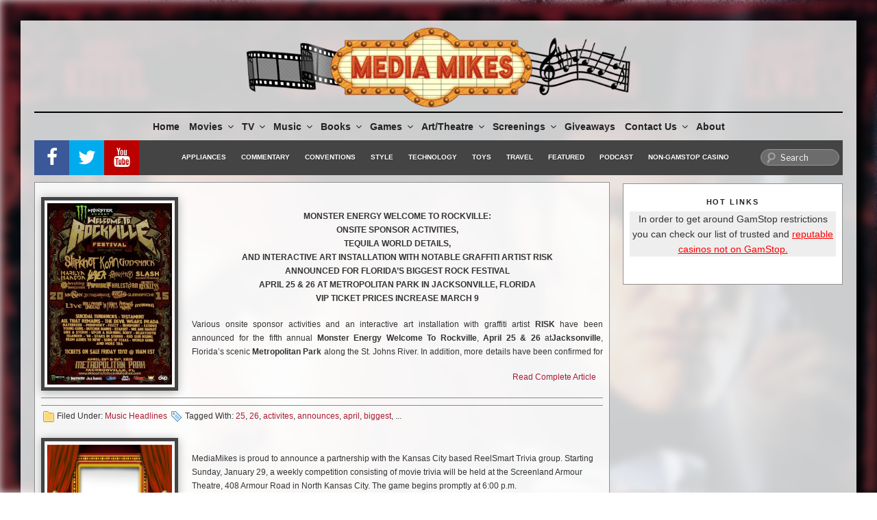

--- FILE ---
content_type: text/html; charset=utf-8
request_url: https://www.google.com/recaptcha/api2/aframe
body_size: -86
content:
<!DOCTYPE HTML><html><head><meta http-equiv="content-type" content="text/html; charset=UTF-8"></head><body><script nonce="IF8phAEeHYFl3dvARMJwww">/** Anti-fraud and anti-abuse applications only. See google.com/recaptcha */ try{var clients={'sodar':'https://pagead2.googlesyndication.com/pagead/sodar?'};window.addEventListener("message",function(a){try{if(a.source===window.parent){var b=JSON.parse(a.data);var c=clients[b['id']];if(c){var d=document.createElement('img');d.src=c+b['params']+'&rc='+(localStorage.getItem("rc::a")?sessionStorage.getItem("rc::b"):"");window.document.body.appendChild(d);sessionStorage.setItem("rc::e",parseInt(sessionStorage.getItem("rc::e")||0)+1);localStorage.setItem("rc::h",'1770094892714');}}}catch(b){}});window.parent.postMessage("_grecaptcha_ready", "*");}catch(b){}</script></body></html>

--- FILE ---
content_type: text/css
request_url: https://mediamikes.com/wp-content/themes/mediamikes/mediamikes.css?ver=20260203050128
body_size: 8102
content:
/*////////////////////////////////*/

.main-navigation a {
	/*padding: 1em 1.25em;*/
	padding: 10px 2px;
}

.custom-ads-logo-ads {
  display: flex;
  align-items: center;
  justify-content: space-between;
}

.custom-ads-logo-ads .adgroup {
  flex: 1;
}

.custom-ads-logo-ads .adgroup .left_side {
	float: left;
	width: 100%;
	margin-bottom: 8px;
}

.custom-ads-logo-ads .adgroup .right_side {
	float:right;
	width: 100%;
	margin-bottom: 8px;
}

.custom-ads-logo-ads section div.textwidget>div {
	width: auto !important;
	height: auto !important;
}

.custom-ads-logo-ads section.widget {
	padding-bottom: 0px;
	margin-bottom: 8px;
}

.custom-ads-logo-ads .custom-header {
  flex: 2;
  margin: 0 30px;
}

.custom-ads-logo-ads .custom-header .custom-header-media {
  /*display: flex;
  justify-content: center;*/
}

#page {
    width: calc(100% - 60px);
    background-color: rgba(255,255,255,0.8);
    margin: 30px 30px 20px;
    padding: 10px 20px 0px 20px;
    min-width: 790px;
    -moz-box-shadow: 10px 10px 10px rgba(0,0,0,.875);
    -ms-box-shadow: 10px 10px 10px rgba(0,0,0,.875);
    -webkit-box-shadow: 10px 10px 10px rgba(0,0,0,.875);
    box-shadow: 10px 10px 10px rgba(0,0,0,.875);
}

body{
  background: url(./backgrounds/wonder2-1200x747.jpg) no-repeat center top fixed;
  /*background-repeat: no-repeat;
  background-position: center center;
  background-attachment: fixed;*/
  width: 100%;
  min-width: 850px;
  background-size: cover;
}

.navigation-top {
  background: transparent;
}

.first-menu {
  display: flex;
  align-items: center;
  justify-content: space-between;
}

.site-branding {
	display: none;
}

.site-content-contain {
  background: transparent;
  /* min-width: 750px; */
}

html {
  height: 100%;
}

@media screen and ( max-width: 982px ) {
    .second-menu {
        flex-wrap: wrap;
    }
    .second-menu .second-wrap {
        order: 1;
        padding: 10px 10px 0 !important;
    }
}
@media screen and ( min-width: 1000px ) {
	.navigation-top a {
		color: #222;
		font-weight: 600;
		font-size: 14px;
        margin: 0;
        /*padding: 5px 0;*/
		-webkit-transition: color 0.2s;
		transition: color 0.2s;
	}
    .main-navigation a {
        /*padding: 1em 1.25em;*/
        padding: 10px 5px;
    }
}

.second-menu.mobile .second-wrap ul li a {
	color: #222;
	display: block;
	font-size: 13px;
	margin: 0;
	padding: 5px 0;
	text-decoration: none;
    position: relative;
    text-shadow: none;
    font-weight: 600;
    text-transform: none;
}

.second-menu .second-wrap ul li a {
	color: #fff;
	display: block;
	font-size: 9px;
	margin: 0;
	padding: 5px 0;
	text-decoration: none;
	position: relative;
}

@media screen and ( min-width: 1200px ) {

    .second-menu .second-wrap ul li a {
    	color: #fff;
    	display: block;
    	font-size: 10px;
    	margin: 0;
    	padding: 5px 8px;
    	text-decoration: none;
    	position: relative;
    }

}

@media screen and ( min-width: 1300px ) {
    .second-menu .second-wrap ul li a {
        color: #fff;
        display: block;
        font-size: 11px;
        margin: 0;
        padding: 5px 5px;
        text-decoration: none;
        position: relative;
    }

}

@media screen and ( min-width: 67em ) {
	body{
	  background: url(./backgrounds/wonder2-1200x747.jpg) no-repeat center top fixed;
	  background-size: cover;
	  /*background-repeat: no-repeat;
	  background-position: center center;
	  background-attachment: fixed;*/
	  width: 100%;
	  /* min-width: 850px; */
	}
}


	.site-navigation-fixed.navigation-top {
		bottom: auto;
		position: fixed;
		top: 0;
		/*width: 100%;*/
		z-index: 7;
		width: 790px;
		align-items: center;
		/*background: #fff;*/
		left: 30px;
    		padding: 0 20px;
	}

	.site-main-navigation-fixed.first-menu {
		/*width: 100%;*/
		/*align-items: center;*/
		background: #fff;
	        padding: 0 11px;
	}


@media screen and (min-width: 865px) {
	.site-navigation-fixed.navigation-top {
	    bottom: auto;
	    position: fixed;
	    top: 0;
	    /*width: 100%;*/
	    z-index: 7;
	    width: calc(100% - 60px);
	    align-items: center;
	    /*background: #fff;*/
	    left: 30px;
	    padding: 0 20px;
	}

}

@media screen and (min-width: 1215px) {
	.site-navigation-fixed.navigation-top {
	    bottom: auto;
	    position: fixed;
	    top: 0;
	    /*width: 100%;*/
	    z-index: 7;
	    width: calc(100% - 60px);
	    align-items: center;
	    /*background: #fff;*/
	    left: 30px;
	    padding: 0 20px;
	}

	.site-main-navigation-fixed.first-menu {
	    /*width: 100%;*/
	    /*align-items: center;*/
	    background: #fff;
	    padding: 0 11px;
	}

body .navigation-top .header-search form.search-form {
	width: 130px;
}
}

.navigation-top .wrap ul#top-menu .menu-item {
	    /*padding: 15px 0;*/
}

.navigation-top .wrap ul#top-menu>li::before {
    /*content: '';
    position: absolute;
    display: inline-block;
    top: -2px;
    left: 50%;
    width: 0;
    height: 5px;
    margin-left: 0;
    background: #f0786f;
    -webkit-transition: all .5s cubic-bezier(0.5, 0, 0.5, 1);
    transition: all .5s cubic-bezier(0.5, 0, 0.5, 1);*/
}

.navigation-top .wrap ul#top-menu li li a {
	font-size: 12px;
}

.navigation-top.navigation-mobile .wrap ul#top-menu li li a {
	font-size: 30px;
}

.navigation-top .wrap ul#top-menu li li a {
    padding: 7px 15px;

	border: 3px solid transparent;
}

.navigation-top .wrap ul#top-menu li li {
	padding: 5px 5px;
}

/*search form*/
body .navigation-top .header-search form#searchSite {
	width: 100px;
}

body .navigation-top.navigation-mobile .header-search form#searchSite {
	width: 145px;
}

body .navigation-top .header-search form#searchSite .search-submit {
	padding: 0.5em .5em;
}

body .navigation-top .header-search form#searchSite .search-field{
	padding: 0;
}

body .navigation-top .header-search form#searchSite .search-submit .icon {
    	height: 17px;
    	top: -10px;
    	width: 17px;
}

body .navigation-top .header-search form#searchSite .search-submit .screen-reader-text {
	display: none;
}

.navigation-top {
    border-top: 2px solid #000;
}

.navigation-top.navigation-mobile {
    border-top: 2px solid #000;
    display: flex;
    justify-content: space-between;
    align-items: center;
}

.second-wrap > div > ul {
    list-style: none;
    display: flex;
    justify-content: center;
    padding: 0;
}

@media screen and ( min-width: 48em ) {
    .second-menu .second-wrap ul#menu-second-menu {
        list-style: none;
        display: flex;
        justify-content: center;
        padding: 0;
    }

    .second-menu .second-wrap ul#menu-second-menu li {
        padding: 0;
    }
}

.second-menu {
	/*width: 100%;*/
	padding: 5px 5px;
	background: #444444;
    display: flex;
    align-items: center;
    justify-content: space-between;

}

.second-menu.mobile {
    background: transparent;
}

.second-menu .second-wrap {
	font-family: Arial, Tahoma, Verdana;
	font-size: 10px;
	font-weight: bold;
	color: #fff;
	text-shadow: #333333 1px 1px;
	text-transform: uppercase;
	padding: 0 10px;
    margin-left: auto;
    margin-right: auto;
}

.second-menu .second-wrap ul li {
	border: 3px solid transparent;
}

.second-menu .second-wrap ul li:hover,
.second-menu .second-wrap ul li:focus {
	border: 3px solid #f00 !important;
}

.second-menu .second-wrap ul {
	margin: 0;
}

.entry-title {
	display: none;
}

.second-menu.site-sub-navigation-fixed {
	margin: 0 -20px;
}

.site-header .social-navigation-top {
  margin: -5px 0 -5px -5px;
  height: 51px;
}
.site-header .social-navigation-top .awesome_social_icons_links {
  display: block;
  float: left;
}

.site-header .social-navigation-top .awesome_social_icons_links .awesome-social {
  height: 100%!important;
  width: 51px!important;
  line-height: 51px!important;
  text-shadow: none!important;
  border-radius: 0!important;
  font-size: 2em!important;
  margin-top: 0!important;
}
.site-header .social-navigation-top .awesome_social_icons_links .awesome-social:hover {
  background: #fff;
}

.site-header .navigation-top.navigation-mobile .awesome_social_icons_links .awesome-social {
  font-size: 1.5em!important;
}




div.wpcf7 form.wpcf7-form input[type="submit"] {
    background-color: #fefefe;
    border: 0;
    -webkit-border-radius: 2px;
    border-radius: 5px;
    -webkit-box-shadow: none;
    box-shadow: none;
    color: #000;
    cursor: pointer;
    display: inline-block;
    font-size: 14px;
    font-size: 0.875rem;
    font-weight: 800;
    line-height: 1;
    padding: 10px 20px;
    text-shadow: none;
    -webkit-transition: background 0.2s;
    -ms-transition: background 0.2s;
    -moz-transition: background 0.2s;
    transition: background 0.2s;
}

.site-info {
	display: none;
}

footer#colophon div.wrap {
	background: #222;
	color: #fff;
	width: 100%;
	padding: 8px 20px;
	margin-bottom: 10px;
}

footer#colophon div.wrap a {
	color: #fff;
}

footer#colophon div.wrap a:hover {
	color: #fff;
	text-decoration: underline;
}

div.gototop {
	float: left;
}

div.gototop a {
	padding: 0 0 1px 18px;
	background: url('/wp-content/uploads/2017/06/footer-top.png') no-repeat left center;
}

div.creds {
	float: right;
}

body.home div#content_in {
	display: flex;
  flex-wrap: wrap;
}

@media screen and ( min-width: 30em ) {
body {
    background: url(./backgrounds/wonder2-1200x747.jpg) no-repeat center top fixed;
    /*background-repeat: no-repeat;
    background-position: center center;
    background-attachment: fixed;*/
    width: 100%;
    /* min-width: 850px; */
    background-size: cover;
}

}

/* new template */
#content h2.post_title {
    font-size: 18px;
    color: #333333;
    font-family: Arial, Tahoma, Verdana;
    font-weight: normal;
    text-decoration: none;
    margin: 0 0 5px 0;
    padding: 0;
}

.post-info {
    margin: 0 0 5px 0;
    padding: 0;
}

.time {
    background: url(/wp-content/uploads/2017/06/icon-time.gif) no-repeat top left;
    margin: 0 0 0 3px;
    padding: 0 0 2px 20px;
    color: #333333;
    font-size: 12px;
    font-family: Arial, Tahoma, Verdana;
    line-height: 20px;
}

.post-categories {
    background: url(/wp-content/uploads/2017/06/icon-time-1.gif) no-repeat top left;
    margin: 0 0 0 3px;
    padding: 0 0 2px 20px;
    color: #333333;
    font-size: 12px;
    font-family: Arial, Tahoma, Verdana;
    line-height: 20px;
}

#content h2.post_title a, #content h2 a:visited {
    color: #333333;
    text-decoration: none;
}

.post-comments {
    background: url(/wp-content/uploads/2017/06/icon-comments.gif) no-repeat top left;
    margin: 0 0 0 3px;
    padding: 0 0 2px 20px;
}

.post_content a img {
	/*float: left;*/
	margin-right: 15px;
	margin: 0 15px 20px 0;
	padding: 4px;
    border: 5px solid #444444;
	display: block;
    -moz-box-shadow: 0 6px 12px rgba(0,0,0,.875);
	-ms-box-shadow: 0 6px 12px rgba(0,0,0,.875);
	-webkit-box-shadow: 0 6px 12px rgba(0,0,0,.875);
    box-shadow: 0 6px 12px rgba(0,0,0,.875);
}

.post_content {
    position: relative;
}

.post_recontent {
    position: absolute;
    left: 220px;
    height: calc(100% - 50px);
    top: 0;
    width: calc( 100% - 220px );
    overflow: hidden;
}

.overflow_content {
    position: absolute;
}

.read_com {
    position: absolute;
    bottom: 10px;
    right: 10px;
}

.post_excerpt {
    margin: 0;
}

.archive #primary .entry-content img,
.single #primary .entry-content img,
.single-post #primary .entry-content img {
    -moz-box-shadow: 0 2px 13px 0 rgba(0, 0, 0, 0.3);
    -ms-box-shadow: 0 2px 13px 0 rgba(0, 0, 0, 0.3);
    -webkit-box-shadow: 0 2px 13px 0 rgba(0, 0, 0, 0.3);
    box-shadow: 0 2px 13px 0 rgba(0, 0, 0, 0.3);
	margin-bottom: 10px;
}

.archive #primary .entry-content ol,
.single #primary .entry-content ol,
.single-post #primary .entry-content ol {
  padding-left: 15px;
}
.archive #primary .entry-content ul,
.single #primary .entry-content ul,
.single-post #primary .entry-content ul {
  list-style-type: none;
  margin: 10px 0 20px;
  padding: 0;
}
.archive #primary .entry-content ul li,
.single #primary .entry-content ul li,
.single-post #primary .entry-content ul li {
  padding-left: 15px;
  position: relative;
}
.archive #primary .entry-content ul li:before,
.single #primary .entry-content ul li:before,
.single-post #primary .entry-content ul li:before {
  content: '';
  position: absolute;
  display: block;
  left: 0;
  top: 6px;
  width: 6px;
  height: 6px;
  border-radius: 50%;
  background: #d8d8d8;
}

.archive #primary .entry-content a,
.single #primary .entry-content a,
.single-post #primary .entry-content a {
  color: #a91b33;
  text-decoration: none;
}
.archive #primary .entry-content a:hover,
.single #primary .entry-content a:hover,
.single-post #primary .entry-content a:hover {
  color: #d0021b;
  text-decoration: underline;
}
.archive #primary #comments .form-submit input[type="submit"],
.single #primary #comments .form-submit input[type="submit"],
.single-post #primary #comments .form-submit input[type="submit"] {
  border-radius: 0;
  padding: 14px 18px 15px;
  margin-top: 11px;
  font-family: Arial;
  font-size: 16px;
  font-weight: 700;
  border: 1px solid #222;
}
.archive #primary #comments .form-submit input[type="submit"]:hover,
.single #primary #comments .form-submit input[type="submit"]:hover,
.single-post #primary #comments .form-submit input[type="submit"]:hover {
  color: #222;
  background: #fff;
  border: 1px solid #222;
}



.archive,
.single,
.single_post {
	margin-bottom: 20px;
}

.archive .entry-content,
.single .entry-content,
.single-post .entry-content {
	border-bottom: 1px solid #888888;
}
#third section,
.page #content .wrap #secondary section,
.home #secondary section,
.category #secondary section,
.single-post #secondary section,
.single #secondary section,
.archive #secondary section,
.search-no-results #secondary section,
.search-results #secondary section {
    /*background: rgba(255,255,255,0.4);*/
    margin: 10px 0;
    margin-top: 0px;
    padding: 0 0 0 9px;
    /*border: 2px solid #DDDDDD;*/
    display: block;
}

.page #content .wrap #primary #main,
.single-post #page #main,
.single #page #main,
.category #primary,
.search-results #primary,
.archive #primary,
.search-no-results #primary {
    background: rgba(255,255,255,0.8);
    margin: 10px 0;
    margin-top: 10px;
    padding: 9px 9px 0 9px;
    border: solid 1px #909090;
    display: block;
    flex: 1;
}

.home #homepage {
    background: rgba(255,255,255,0.8);
    margin-bottom: 10px;
    padding: 9px 9px 0 9px;
    border: 2px solid #DDDDDD;
    display: block;
    flex: 1;
}

.post-meta {
    margin: 10px 0;
    padding: 5px 0 0 0;
    border-top: 1px solid #888888;
    clear: both;
}

div#contentleft {
    color: #333333;
    font-size: 12px;
    font-family: Arial, Tahoma, Verdana;
    line-height: 20px;
}

.tags {
    background: url(/wp-content/uploads/2017/06/icon-tags.gif) no-repeat top left transparent;
    margin: 0 0 0 3px;
    padding: 0 0 2px 20px;
}

.fn a {
	color: #A91B33;
	text-decoration: none;
}

.fn a:hover {
	text-decoration: underline;
}

.post-comments a {
	color: #A91B33;
	text-decoration: none;
}

.navigation a:hover,
.post-meta .post-categories a:hover,
.post-meta .tags a:hover,
.post_content .read_com a:hover,
.post-comments a:hover {
	text-decoration: underline;
}

.post-meta .post-categories a {
	color: #A91B33;
}

.post-meta .tags a {
	color: #A91B33;
}

.post_content .read_com a,
.navigation a {
	color: #A91B33;
	text-decoration: none;
}

body.single,
body.single-post,
body.search-results,
body.archive,
body.search-no-results,
body.home {
    color: #333333;
    font-size: 12px;
    font-family: Arial, Tahoma, Verdana;
    line-height: 20px;
}

.archive .comment-form-author,
.archive .comment-form-email,
.archive .comment-form-url,
.single .comment-form-author,
.single .comment-form-email,
.single .comment-form-url,
.single-post .comment-form-author,
.single-post .comment-form-email,
.single-post .comment-form-url {
	display: flex;
}

.archive .comment-form-author input,
.archive .comment-form-email input,
.archive .comment-form-url input,
.single .comment-form-author input,
.single .comment-form-email input,
.single .comment-form-url input,
.single-post .comment-form-author input,
.single-post .comment-form-email input,
.single-post .comment-form-url input {
	width: 50%;
}

.archive .comment-form-author label,
.archive .comment-form-email label,
.archive .comment-form-url label,
.single .comment-form-author label,
.single .comment-form-email label,
.single .comment-form-url label,
.single-post .comment-form-author label,
.single-post .comment-form-email label,
.single-post .comment-form-url label {
	width: 70px;
}

.archive .form-submit
.single .form-submit,
.single-post .form-submit {
	text-align: left;
}

.breadcrumb {
  border-bottom: 1px solid #888888;
  margin: 5px 0 10px 0;
  padding: 0 0 5px;
}

.breadcrumb>span {
  display: block;
}
.breadcrumb a {
	color: #A91B33;
    text-decoration: none;
}

.breadcrumb a:hover {
  text-decoration: underline;
}


.main-navigation ul li ul:before {
    left: 10%;
    border: 8px solid #333;
    content: " ";
    height: 0;
    width: 0;
    position: absolute;
    pointer-events: none;
    border-right-color: #f1f1f1;
    top: 0;
    margin-top: -16px;
    border-left: 8px solid transparent;
    border-right: 8px solid transparent;
    border-top: 8px solid transparent;
}

.navigation-mobile .main-navigation ul li ul:before {
    left: -20px;
    border: 12px solid #333;
    content: " ";
    height: 0;
    width: 0;
    position: absolute;
    pointer-events: none;
    top: -10px;
    margin-top: 24px;
    border-left: 8px solid transparent;
    border-top: 8px solid transparent;
    border-bottom: 8px solid transparent;
}

.main-navigation ul li:hover > ul,
.main-navigation ul li.focus > ul {
    -moz-box-shadow: 0 6px 12px rgba(0,0,0,.875);
    -ms-box-shadow: 0 6px 12px rgba(0,0,0,.875);
    -webkit-box-shadow: 0 6px 12px rgba(0,0,0,.875);
    box-shadow: 0 6px 12px rgba(0,0,0,.875);
}
#third section ul,
#secondary section ul {
	padding: 0;
}
#third section,
#secondary section {
	text-align: center;
}
#third section>div,
#third section>ul,
#secondary section>div,
#secondary section>ul {
    padding: 3px 4px;
    background: #fff;
}

#third .widget.widget_recent_entries,
#secondary .widget.widget_recent_entries {
  margin-bottom: 17px;
}
#third .widget.widget_recent_entries ul,
#secondary .widget.widget_recent_entries ul {
  border: solid 1px #dfdfdf;
}
#third .widget h2.widget-title,
#secondary .widget h2.widget-title {
  margin-bottom: 6px;
}
#third .widget ul li,
#secondary .widget ul li {
  border:none;
  border-bottom: 1px solid #e7e7e7;
}
#third .widget ul li:last-child,
#secondary .widget ul li:last-child {
  border:none;
}
#third .widget ul li a,
#secondary .widget ul li a {
  box-shadow: none!important;
}
#third .widget ul li a:hover,
#secondary .widget ul li a:hover {
  color: #2e2e2e;
}

#third .sidebar_group,
#secondary .sidebar_group {
    background: #fff;
    margin-left: 9px;
    margin-bottom: 10px;
    padding: 9px 9px;
    border: solid 1px #909090;
}

.slider_wrap {
    height: 378px;
    overflow: hidden;
    position: relative;
    top:0;
}

#secondary .sidebar_group .widget select {
  height: 2.5em;
  border-radius: 0!important;
  -webkit-appearance: none;
  -webkit-border-radius: 0px;
  border: solid 1px #a4a4a4;
  color: #404040;
  font-size: 14px;
  background: #fff;
  padding: 0 28px 0 16px;
}
#secondary .sidebar_group .widget select {
  background-image:
          linear-gradient(45deg, transparent 30%, gray 50%),
          linear-gradient(135deg, gray 50%, transparent 30%);
  background-position:
          calc(100% - 20px) calc(1em + 2px),
          calc(100% - 15px) calc(1em + 2px);
  background-size:
          5px 5px,
          5px 5px;
  background-repeat: no-repeat;
}


#third .sidebar_group section .textwidget,
#secondary .sidebar_group section .textwidget {
    padding: 0;
    box-shadow: none;
    background: #eee;
    width: 100%;
}

#third .sidebar_group section,
#secondary .sidebar_group section {
    padding: 0;
}

#third section>div>div,
#secondary section>div>div {
	width: auto !important;
	height: auto !important;
	/*width: 273px;
	height: auto;*/
}

#third section>div>div>div,
#secondary section>div>div>div {
	width: auto !important;
	height: auto !important;
	-ms-overflow-x: hidden;
}

#third section>div>div>div>div,
#secondary section>div>div>div>div {
	width: auto !important;
	height: auto !important;
}

#third>section>div>div ins,
#secondary>section>div>div ins {
	width: 270px !important;
}

#homepageleft {
    float: left;
    width: calc(50% - 10px);
}

#homepageright {
    float: right;
    width: calc(50% - 10px);
}

#homepageleft_mobile {
    float: left;
}

.social-count-plus li.count-twitter,
.social-count-plus li.count-facebook {
	padding-bottom: 0px;
}

body.single-post .post .entry-title {
  display: inline-block;
}
body.single-post .post h1 {
  font-size: 32px;
  font-weight: 700;
  text-align: left;
  color: #404040;
}
body.single-post .post h2 {
  font-size: 26px;
  font-weight: 700;
  text-align: left;
  color: #404040;
  margin: 1.3em 0 0.6em;
  padding: 0;
}
body.single-post .post h3 {
  font-size: 24px;
  font-weight: 400;
  text-align: left;
  color: #404040;
  margin: 1.3em 0 0.6em;
  padding: 0;
}
body.single-post .post h4 {
  font-size: 20px;
  font-weight: 700;
  text-align: left;
  color: #404040;
  margin: 1.3em 0 0.6em;
  padding: 0;
}
body.single-post .post h5 {
  font-size: 18px;
  font-weight: 700;
  text-align: left;
  color: #bb261b;
  margin: 1.3em 0 0.6em;
  padding: 0;
}
body.single-post .post h6 {
  font-size: 16px;
  font-weight: 700;
  text-align: left;
  color: #fff;
  padding:5px 11px 6px;
  background: #444444;
  margin: 1.3em 0 0.6em;
}
body.single-post .social-count-plus ul {
  text-align: left;
}
body.single-post .social-count-plus li {
  display: inline-block;
  float:none;
  width: auto!important;
  margin-right: 25px;
}
body.single-post .social-count-plus li a{
  display: inline-block!important;
  vertical-align: text-bottom;
}
body.single-post .social-count-plus li>span{
  display: inline-block!important;
  margin-left: 10px;
}

body.archive #comments,
body.single #comments,
body.single-post #comments {
	padding-top: 5px;
}

body.archive #comments div#respond h3,
body.archive #comments div#respond form>p,
body.single #comments div#respond h3,
body.single #comments div#respond form>p,
body.single-post #comments div#respond h3,
body.single-post #comments div#respond form>p {
	margin: 0 0 3px 0;
}

body.archive #comments div#respond form p input[type="text"],
body.archive #comments div#respond form p input[type="url"],
body.archive #comments div#respond form p input[type="email"],
body.single #comments div#respond form p input[type="text"],
body.single #comments div#respond form p input[type="url"],
body.single #comments div#respond form p input[type="email"],
body.single-post #comments div#respond form p input[type="text"],
body.single-post #comments div#respond form p input[type="url"],
body.single-post #comments div#respond form p input[type="email"] {
	padding: 0px;
}

body.archive #comments div#respond form p input[type="submit"],
body.single #comments div#respond form p input[type="submit"],
body.single-post #comments div#respond form p input[type="submit"] {
	padding: 5px 15px;
}

body.archive #comments div#respond form p textarea,
body.single #comments div#respond form p textarea,
body.single-post #comments div#respond form p textarea {
	width: calc( 50% + 70px );
}

#secondary section div.textwidget {
	width: 320px;
	margin: 0px;
}

#secondary .sidebar_middle section>div {
	width: 320px;
}

#third .sidebar_middle,
#secondary .sidebar_middle {
	display: flex;
  flex-direction: column;
}

#secondary .sidebar_middle section .textwidget {
	width: 320px;
}

/* //////////Search///////////// */
#searchForumButton {
	position: absolute;
	top: -2000px;
}

/* Search */

#mgSearch #s {
	-webkit-transition-duration: 400ms;
	-webkit-transition-property: width, background;
	-webkit-transition-timing-function: ease;
	-ms-transition-duration: 400ms;
	-ms-transition-property: width, background;
	-ms-transition-timing-function: ease;
	-moz-transition-duration: 400ms;
	-moz-transition-property: width, background;
	-moz-transition-timing-function: ease;
	-o-transition-duration: 400ms;
	-o-transition-property: width, background;
	-o-transition-timing-function: ease;
	position: relative;
	float: right;
	width: 115px;
	height: 24px;
    background-color: #6c6c6c;
	margin-top: 0;
	margin-left: 0px;
	padding: 4px 10px 4px 28px;
    border: solid 1px #979797;

}
.navigation-top.navigation-mobile #mgSearch #s {
	-webkit-transition-duration: 400ms;
	-webkit-transition-property: width, background;
	-webkit-transition-timing-function: ease;
	-ms-transition-duration: 400ms;
	-ms-transition-property: width, background;
	-ms-transition-timing-function: ease;
	-moz-transition-duration: 400ms;
	-moz-transition-property: width, background;
	-moz-transition-timing-function: ease;
	-o-transition-duration: 400ms;
	-o-transition-property: width, background;
	-o-transition-timing-function: ease;
	position: relative;
	float: right;
	width: 145px;
	height: 34px;
	margin-top: 0;
	margin-left: 0px;
	padding: 4px 10px 4px 40px;
    background-color: #6c6c6c;
    border: solid 1px #979797;

}
#mgSearch #s:focus {
  background-color: #6c6c6c;
  width: 160px;
  padding: 4px 0px 4px 28px;
  margin-left: 0px;
}
#mgSearch #s.field {
	/* border: none; */
}
#mgSearch .only-search #searchform {
	top: 5px;
	z-index: 1;
}
#mgSearch .only-search #s {
  background-color: #6c6c6c;
  border-color: #979797;
  color: #fff;
}
input#s {
	background: url(/wp-content/themes/mediamikes/assets/images/search.png) no-repeat 5px 2px;
	-webkit-border-radius: 12.5px;
	-moz-border-radius: 12.5px;
    -ms-border-radius: 12.5px;
    border-radius: 12.5px;
	font-size: 12px;
	height: 22px;
	line-height: 22px;
    color: #fff;

}
.navigation-top.navigation-mobile input#s {
	background: url(/wp-content/themes/mediamikes/assets/images/search.png) no-repeat 5px 2px;
    background-size: contain;
    -webkit-border-radius: 12.5px;
    -moz-border-radius: 12.5px;
    -ms-border-radius: 12.5px;
    border-radius: 12.5px;
	font-size: 14px;
	height: 22px;
	line-height: 22px;
    color: #fff;
}
.page table {
	width: 100%;
}

body.archive .comment-author .avatar,
body.single .comment-author .avatar,
body.single-post .comment-author .avatar {
    font-size: 1rem;
    margin-bottom: 0.4em;
    position: relative;
    z-index: 2;
    float: right;
    width: 70px;
    height: auto;
    left: 0;
}

body.archive .comment-list,
body.single .comment-list,
body.single-post .comment-list {
    list-style: none;
    margin: 0px;
    padding: 0;
    width: 65%;
}

body.archive .comment-list li,
body.single .comment-list li,
body.single-post .comment-list li {
    font-weight: bold;
    margin: 15px 0 5px 0;
    padding: 10px 5px 10px 10px;
    list-style: none;
    border: 1px solid #DDDDDD;
    background: #F7F7F7;
}

body.archive .comment-author:after,
body.single .comment-author:after,
body.single-post .comment-author:after {
	float: right;
}

body.archive .commentmetadata,
body.single .commentmetadata,
body.single-post .commentmetadata {
    font-size: 11px;
    font-weight: normal;
}

body.archive .comment-metadata a,
body.single .comment-metadata a,
body.single-post .comment-metadata a {
    color: #A91B33;
    text-decoration: none;
}

body.archive .comment-metadata a:hover,
body.single .comment-metadata a:hover,
body.single-post .comment-metadata a:hover {
    color: #A91B33;
    text-decoration: underline;
    -webkit-box-shadow: inset 0 0 0 rgba(0, 0, 0, 0), 0 0px 0 rgba(0, 0, 0, 1);
    -ms-box-shadow: inset 0 0 0 rgba(0, 0, 0, 0), 0 0px 0 rgba(0, 0, 0, 1);
    -moz-box-shadow: inset 0 0 0 rgba(0, 0, 0, 0), 0 0px 0 rgba(0, 0, 0, 1);
    box-shadow: inset 0 0 0 rgba(0, 0, 0, 0), 0 0px 0 rgba(0, 0, 0, 1);
}

body.archive #respond .logged-in-as,
body.single #respond .logged-in-as,
body.single-post #respond .logged-in-as {
    color: #A91B33;
    text-decoration: none;
}

body.archive #respond .logged-in-as:hover,
body.single #respond .logged-in-as:hover,
body.single-post #respond .logged-in-as:hover {
    color: #A91B33;
    text-decoration: underline;
}

body.archive #comments .reply,
body.single #comments .reply,
body.single-post #comments .reply {
	display: none;
}

body.page table td {
    color: #333333;
    font-size: 12px;
    font-family: Arial, Tahoma, Verdana;
    line-height: 20px;
}

body.archive .entry-content img,
body.single .entry-content img,
body.single-post .entry-content img {
	/*float: left;
	margin-right: 10px;*/
}

body.search .entry-content img {
	float: left;
	margin-right: 10px;
}

.slick-slider button {
    z-index: 3;
    position: absolute;
    display: block;
    width: 60px;
    height: 140px;
    cursor: pointer;
    overflow: hidden;
    -webkit-user-select: none;
    -moz-user-select: none;
    -ms-user-select: none;
    user-select: none;
    transition: all 150ms linear;
}

.slick-slider button.slick-prev {
    left: 0;
}

.slick-slider button.slick-next {
    right: 0;
}

.slick-slider button.slick-prev:before,
.slick-slider button.slick-next:before {
    position: absolute;
    display: block;
    top: 50%;
    font-size: 30px;
    line-height: 1em;
    color: #FFF;
    margin-top: -15px;
    z-index: 2;
    -webkit-transition: all 200ms cubic-bezier(0, 0.5, 0.5, 1);
    -moz-transition: all 200ms cubic-bezier(0, 0.5, 0.5, 1);
    -o-transition: all 200ms cubic-bezier(0, 0.5, 0.5, 1);
    -ms-transition: all 200ms cubic-bezier(0, 0.5, 0.5, 1);
    transition: all 200ms cubic-bezier(0, 0.5, 0.5, 1);
    opacity: 0.2;
}

.slick-slider button.slick-prev:before {
    right: 13px;
}

.slick-slider button.slick-next:before {
    left: 13px;
}

.slick-slider button.slick-prev:hover:before {
	right: 20px;
	opacity: 1;
}

.slick-slider button.slick-next:hover:before {
	left: 20px;
	opacity: 1;
}

.slick-slider button.slick-prev:after,
.slick-slider button.slick-next:after {
	position: absolute;
	display: block;
	top: 20px;
	content: '';
	width: 100px;
	height: 100px;
	border-radius: 0 30px;
	background: #E71312;
	z-index: 1;
	-webkit-transform: rotate(45deg);
	transform: rotate(45deg);
	-webkit-transition: all 200ms cubic-bezier(0, 0.5, 0.5, 1);
	-moz-transition: all 200ms cubic-bezier(0, 0.5, 0.5, 1);
    -ms-transition: all 200ms cubic-bezier(0, 0.5, 0.5, 1);
	-o-transition: all 200ms cubic-bezier(0, 0.5, 0.5, 1);
	transition: all 200ms cubic-bezier(0, 0.5, 0.5, 1);
	box-shadow: 0 0 0 0 #272135 inset;
	opacity: 0.2;

}

.slick-slider button.slick-prev:after {
	right: 10px;
}

.slick-slider button.slick-next:after {
	left: 10px;
}

.slick-slider button.slick-prev:hover:after,
.slick-slider button.slick-next:hover:after {
	/*box-shadow: 0 0 0 50px #272135 inset;*/
	opacity: 1;
}

.responsive_first.slick-slider,
.responsive.slick-slider {
	margin-top: 20px;
	margin-bottom: 20px;
	/*width: auto;*/
}

.slider_wrap {
	margin: 5px auto;
}

.responsive_first.slick-slider {
	margin-right: 7px;
	margin-bottom: 13px !important;
	-ms-box-shadow: 0 6px 12px rgba(0,0,0,.875);
	-mozshadow: 0 6px 12px rgba(0,0,0,.875);
	-webkit-box-shadow: 0 6px 12px rgba(0,0,0,.875);
	box-shadow: 0 6px 12px rgba(0,0,0,.875);
}

.slick-slider ul.slick-dots {
	display: none !important;
}

.slick-item,
.slick-itemSe {
	position:relative;
}



.slick-item:before,
.slick-itemSe:before {
    position: absolute;
    display: block;
    content: '';
    left: 25px;
    top: 25px;
    width: 100%;
    width: calc( 100% - 50px );
    height: 100%;
    height: calc( 100% - 50px );
    outline: 25px solid #272135;
    opacity: 0.6;
    z-index: 2;
    outline-color: #292929;
    background: #292929; /*rgba(41, 41, 41, 0.6);*/
    transition: all 150ms linear;
}

.slick-item.slick-slide.beforeadd:before {
    opacity: 0;
}

.slick-item.slick-slide {
    background: #444444; /*rgba(255,255,255,0.6);
    /* margin: 10px 0; */
    /* margin-top: 10px; */
    /* padding: 9px 9px 0 9px; */
    /* border: 2px solid #DDDDDD; */
    display: block;
    -moz-box-shadow: 0 6px 12px rgba(0,0,0,.875);
    -ms-box-shadow: 0 6px 12px rgba(0,0,0,.875);
    -webkit-box-shadow: 0 6px 12px rgba(0,0,0,.875);
    box-shadow: 0 6px 12px rgba(0,0,0,.875);
    text-align: center;
}

.slick-itemSe {
    background: #444444; /*rgba(255,255,255,0.6);
    /* margin: 10px 0; */
    /* margin-top: 10px; */
    /* padding: 9px 9px 0 9px; */
    /* border: 2px solid #DDDDDD; */
    display: block;
    -moz-box-shadow: 0 6px 12px rgba(0,0,0,.875);
    -ms-box-shadow: 0 6px 12px rgba(0,0,0,.875);
    -webkit-box-shadow: 0 6px 12px rgba(0,0,0,.875);
    box-shadow: 0 6px 12px rgba(0,0,0,.875);
    text-align: center;
}

.slick-itemSe:before {
    left: 15px;
    top: 15px;
    width: calc( 100% - 30px );
    height: calc( 100% - 30px );
    outline: 15px solid #292929;
    transition: all 150ms linear;
}

.slick-item:hover:before,
.slick-itemSe:hover:before {
	background: transparent;
	/*opacity: 0;*/
}

.responsive_first img,
.responsive img {
	margin: auto;
}

.responsive_first img a:hover,
.responsive img a:hover {
    color: inherit;
    text-decoration: none;
    -webkit-transition: all 125ms linear;
    -moz-transition: background-color 125ms linear;
    -o-transition: background-color 125ms linear;
    -ms-transition: background-color 125ms linear;
    transition: all 125ms linear;
}

.responsive_first img a,
.responsive img a {
    position: absolute;
    display: table;
    background-position: center;
    background-repeat: no-repeat;
    /* background-size: 100% auto; */
}
body.home div#preloader {
	/*position: fixed;
	left: 0;
	top: 0;
	z-index: 999;
	width: 100%;
	height: 100%;
	overflow: visible;
	background: #333 url('https://mediamikes.com/wp-content/uploads/2018/12/loading.gif') no-repeat center center;*/
	position: absolute;
    top: 0;
    width: 100%;
    background: black;
    height: 100%;
    z-index: 100;
    overflow: visible;
    background: #333 url(https://mediamikes.com/wp-content/uploads/2018/12/loading.gif) no-repeat center center;
}

.responsive_first .postTitle {
	padding-left: 50px;
    padding-right: 50px;
	width: 100%;
	height: 100%;
    z-index: 3;
    position: absolute;
    top: 0;
    /*padding: 160px 50px;*/
    color: white;
    font-size: 36px;
    line-height: normal;
    opacity: 1;
    -webkit-transition: all 200ms linear;
    -moz-transition: background-color 200ms linear;
    -o-transition: background-color 200ms linear;
    -ms-transition: background-color 200ms linear;
    transition: all 200ms linear;
}

.responsive .postTitle {
	padding-left: 23px;
    padding-right: 23px;
	width: 100%;
	height: 100%;
    z-index: 3;
    position: absolute;
    top: 0;
    /* padding: 88px 50px;*/
    color: white;
    font-size: 14px;
    opacity: 1;
    -webkit-transition: all 200ms linear;
    -moz-transition: background-color 200ms linear;
    -o-transition: background-color 200ms linear;
    -ms-transition: background-color 200ms linear;
    transition: all 200ms linear;
}

.postTitle:hover {
	opacity: 0;
}

.slick-itemSe a>div.postTitle::after,
.slick-item a>div.postTitle::after {
    background: #E71312;
    -webkit-transition: all 200ms cubic-bezier(0.5, 0, 0.5, 1);
    transition: all 200ms cubic-bezier(0.5, 0, 0.5, 1);
    position: relative;
    display: block;
    content: '';
    width: 20%;
    height: 5px;
    margin: 2px auto 0;
    -webkit-transition: all 200ms cubic-bezier(0.5, 0.9, 0.3, 1);
    -webkit-transition: all 200ms cubic-bezier(0.5, 0.9, 0.3, 1.3);
    -moz-transition: all 200ms cubic-bezier(0.5, 0.9, 0.3, 1.3);
    -ms-transition: all 200ms cubic-bezier(0.5, 0.9, 0.3, 1.3);
    -o-transition: all 200ms cubic-bezier(0.5, 0.9, 0.3, 1.3);
    transition: all 200ms cubic-bezier(0.5, 0.9, 0.3, 1.3);
}

.excerpt_post>a {
    color: white;
}

.excerpt_post {
    position: absolute;
    bottom: 0px;
    left: 0;
    color: white;
    height: 0px;
    /*z-index: 3;*/
    opacity: 0;
    width: 100%;
    padding-right: 25px;
    padding-left: 12px;
    -webkit-transition: all 1800ms;
    -moz-transition: all 1800ms;
    -o-transition: all 1800ms;
    transition: all 1800ms;
    background: #000000 !important;
    text-align: left;
}

.excerpt_post_adding {
    height: 85px;
    opacity: 0.7;
}

.slick-item a div:hover::before,
.slick-item a div:focus::before,
.slick-item a div:hover::after,
.slick-item a div:focus::after,
.slick-itemSe a div:hover::after,
.slick-itemSe a div:focus::after,
.slick-itemSe a div:hover::before,
.slick-itemSe a div:focus::before
{
	width: 0px;
}

.responsive_first .rating {
    display: none;
	margin-left: auto;
	margin-right: auto;
    /*float:left;*/
    font-size: 14px;
    width: 142px;
    margin-top: 90px;
}

.responsive .rating {
    display: none;
	margin-left: auto;
	margin-right: auto;
    /*float:left;*/
    font-size: 8px;
    width: 91px;
    margin-top: 27px;
}

.responsive_first .catlink {
    margin-top: 10px;
    color: red;
    font-size: 18px;
    font-weight: bold;
}
.responsive .catlink {
    margin-top: 5px;
    color: red;
    font-size: 18px;
    font-weight: bold;
}

.responsive_first .titlelink {
	margin-top: 110px;
}

.responsive .titlelink {
    margin-top: 57px;
}

.centerM {
	margin-left: auto;
	margin-right: auto;
}

.responsive_first .rating:not(:checked) > label {
    float: right;
    width: 25px;
    padding: 0 .1em;
    overflow: hidden;
    white-space: nowrap;
    cursor: pointer;
    font-size: 160%;
    line-height: 1.2;
    color: red;
    /*text-shadow: 1px 1px #bbb, 2px 2px #666, 0.1em 0.1em 0.2em rgba(0,0,0,.5);*/
}

.responsive .rating:not(:checked) > label {
    float: right;
    width: 15px;
    padding: 0 .1em;
    overflow: hidden;
    white-space: nowrap;
    cursor: pointer;
    font-size: 160%;
    line-height: 1.2;
    color: red;
    /*text-shadow: 1px 1px #bbb, 2px 2px #666, 0.1em 0.1em 0.2em rgba(0,0,0,.5);*/
}

.rating:not(:checked) > label:before {
    content: '★ ';
}

.rating > label {
	margin-bottom: 0px;
}

.slider_wrap fieldset {
    z-index: 2;
    border: 3px solid red;
    margin: 0 2px;
    padding: 2px 5px;
    font-size: 14px;
    -webkit-transition: all 200ms cubic-bezier(0.5, 0.9, 0.3, 1);
    -webkit-transition: all 200ms cubic-bezier(0.5, 0.9, 0.3, 1.3);
    -moz-transition: all 200ms cubic-bezier(0.5, 0.9, 0.3, 1.3);
    -ms-transition: all 200ms cubic-bezier(0.5, 0.9, 0.3, 1.3);
    -o-transition: all 200ms cubic-bezier(0.5, 0.9, 0.3, 1.3);
    transition: all 200ms cubic-bezier(0.5, 0.9, 0.3, 1.3);
}

body.home #homepage h3 {
    background: #333333;
    color: #FFFFFF;
    font-size: 11px;
    font-family: Arial, Tahoma, Verdana;
    font-weight: bold;
    text-shadow: #000000 1px 1px;
    text-transform: uppercase;
    margin: 0;
    padding: 2px 5px 1px 8px;
}

.more-from-category {
	margin: 0;
    padding: 5px 0 0 0;
}

.more-from-category>a {
	font-weight: bold;
	font-size: 12px;
    color: #A91B33;
    text-decoration: none;
}

.cat_space {
	margin: 0 0 15px 0;
}

body.home #homepage h2 {
    color: #A91B33;
    font-size: 14px;
    font-weight: normal;
    margin: 0;
    clear: none;
}

body.home #homepage h2>a {
    color: #A91B33;
    font-size: 14px;
    font-weight: normal;
    margin: 0;
}

body.home .single_post {
	margin-top: 10px;
	border-bottom: 1px solid #888888;
	margin-bottom: 0;
}

body.home .wrap_image {
    float: left;

    width: 140px;
    background: #444444;
    box-shadow: 0 6px 12px rgba(0,0,0,.875);
    border: 1px solid #888888;
    margin: 0 15px 20px 0;
    padding: 4px;
    display: flex;
    align-items: center;
}

body.home .wrap_image img {
	margin-left: auto;
	margin-right: auto;
	/*height: 130px;*/
    display: block;
}

div.navigation_second .btn {
    font-size: 0;
    line-height: 0;
    position: absolute;
    top: 50%;
    display: block;
    width: 20px;
    height: 20px;
    padding: 0;
    -webkit-transform: translate(0, -50%);
    -ms-transform: translate(0, -50%);
    -moz-transform: translate(0, -50%);
    transform: translate(0, -50%);
    cursor: pointer;
    color: transparent;
    border: none;
    outline: none;
    background: transparent;
}

div.navigation_second .btn {
    z-index: 3;
    display: block;
    width: 55px;
    height: 138px;
    cursor: pointer;
    overflow: hidden;
    -webkit-user-select: none;
    -moz-user-select: none;
    -ms-user-select: none;
    user-select: none;
    transition: all 150ms linear;
}

div.navigation_second {
    position: relative;
    height: 140px;
}

div.navigation_second .btn.arrowprev {
    left: 0;
}

div.navigation_second .btn.arrownext {
    right: 0;
}

div.navigation_second .btn.arrowprev:before,
div.navigation_second .btn.arrownext:before {
    position: absolute;
    display: block;
    top: 50%;
    font-size: 30px;
    line-height: 1em;
    color: #FFF;
    margin-top: -15px;
    z-index: 2;
    -webkit-transition: all 200ms cubic-bezier(0, 0.5, 0.5, 1);
    -moz-transition: all 200ms cubic-bezier(0, 0.5, 0.5, 1);
    -ms-transition: all 200ms cubic-bezier(0, 0.5, 0.5, 1);
    -o-transition: all 200ms cubic-bezier(0, 0.5, 0.5, 1);
    transition: all 200ms cubic-bezier(0, 0.5, 0.5, 1);
    opacity: 0.1;
}

div.navigation_second .btn.arrowprev:before {
    right: 13px;
}

div.navigation_second .btn.arrownext:before {
    left: 13px;
}

div.navigation_second .btn.arrowprev:hover::before {
    right: 20px;
    opacity: 1;
}

div.navigation_second .btn.arrownext:hover::before {
    left: 20px;
    opacity: 1;
}

div.navigation_second .btn.arrowprev:after,
div.navigation_second .btn.arrownext:after {
    position: absolute;
    display: block;
    top: 20px;
    content: '';
    width: 100px;
    height: 100px;
    border-radius: 0 30px;
    background: #E71312;
    z-index: 1;
    -webkit-transform: rotate(45deg);
    transform: rotate(45deg);
    -webkit-transition: all 200ms cubic-bezier(0, 0.5, 0.5, 1);
    -moz-transition: all 200ms cubic-bezier(0, 0.5, 0.5, 1);
    -o-transition: all 200ms cubic-bezier(0, 0.5, 0.5, 1);
    -ms-transition: all 200ms cubic-bezier(0, 0.5, 0.5, 1);
    transition: all 200ms cubic-bezier(0, 0.5, 0.5, 1);
    -webkit-box-shadow: 0 0 0 0 #272135 inset;
    -ms-box-shadow: 0 0 0 0 #272135 inset;
    -moz-box-shadow: 0 0 0 0 #272135 inset;
    box-shadow: 0 0 0 0 #272135 inset;
    opacity: 0.1;

}

div.navigation_second .btn.arrowprev:after {
    right: 10px;
}

div.navigation_second .btn.arrownext:after {
    left: 10px;
}

div.navigation_second .btn.arrowprev:hover:after,
div.navigation_second .btn.arrownext:hover:after {
    /*box-shadow: 0 0 0 50px #272135 inset;*/
    opacity: 1;
}

.currnet_num {
    position: absolute;
    left: 50%;
    top: 50%;
    transform: translate(-50%, -50%);
    font-size: x-large;
    color: red;
    font-weight: bold;
}

.btn>a {
	width: 40px;
	height: 120px;
	z-index:10;
	position:absolute;
}

@media screen and (min-width: 48em){

    .archive .site-main>article {
        padding-bottom: 0em;
    }
}

.archive .site-main>article {
    padding-bottom: 0em;

}

.textwidget a {
    color: red;
    text-decoration: underline;
}

.textwidget a:hover {
    color: green;
}

.page-id-145 table a {
	color: red;
	text-decoration: underline;
}

.page-id-145 table input {
	padding-top: 0px;
	padding-bottom: 0px;
}

.page-id-145 table p label {

    margin-top: -15px;
}

.page-id-145 table div.wpcf7 {
    width: 80%;
}

div.prev_text a {
    color: red;
    position: absolute;
    left: 60px;
    top: calc( 50% - 8px );
}

div.next_text a{
    color: red;
    position: absolute;
    right: 60px;
    top: calc( 50% - 8px );
}

body.page-id-120884 #page,
body.page-id-120884 {
    /* min-width: 1050px; */
}

body.page-id-120884 #page .site-content-contain #content .wrap {
    display: block;
}

body.single .single-featured-image-header,
body.single-post .single-featured-image-header {
    display: none;
}

#secondary section div.textwidget div iframe {
	margin-bottom: 0px;
}

div.custom-header #wp-custom-header {
	text-align: center;
}

.single #primary .entry-content figure.wp-caption, .single-post #primary .entry-content figure.wp-caption {
	width: auto !important;
}

.backgroundFixed {
    position: fixed;
    top: 0px;
    width: 100%;
    height: 100%;
}

.navigation-mobile {
    display: flex;
}
/*body.home .sidebar_group br {
    display: none;
}

body.home .sidebar_group p {
    display: none;
}


.excerpt_post p {
    display: block;
    margin: 0;
    padding: 0;
}*/

/* ads */

  .site-MediaMikes-container {
    background-color: rgba(255, 255, 255, .6);
    border: solid 1px #dadada;
    text-align: center;
    vertical-align: top;
    padding: 35px;
    max-width: 1200px;
    margin-left: auto;
    margin-right: auto;
  }
  .site-MediaMikes-container .menu {
    display: inline-block;
    vertical-align: top;
    margin: 0 0 0 2%;
    padding: 0;
    list-style-type: none;
    min-width: 10%;
  }
  .site-MediaMikes-container .menu li { background: #ccc;  margin-bottom: 1px;  text-align: left  }
  .site-MediaMikes-container .menu li.color1 { background: #ff0000;  }
  .site-MediaMikes-container .menu li.color2 { background: #50e3c2;  }
  .site-MediaMikes-container .menu li.color3 { background: #fbc700;  }
  .site-MediaMikes-container .menu li.color4 { background: #f5a623;  }
  .site-MediaMikes-container .menu li.color5 { background: #7fbd54;  }
  .site-MediaMikes-container .menu li.color6 { background: #bd10e0;  }
  .site-MediaMikes-container .menu li a {
    font-family: Helvetica;
    font-size: 16px;
    font-weight: bold;
    color: white;
    text-decoration: none;
    display: block;
    padding: 10px 14px 9px;
    min-width: 120px;
  }
  .site-MediaMikes-container .menu li a:hover {
    background: rgba(255, 255, 255, 0.12);
  }
  .clearfix {    clear: both;      }
  img.media-mikes-img { max-width: 100%; }
  .site-MediaMikes-container h1 {
    font-family: Helvetica;
    font-size: 36px;
    font-weight: bold;
    text-align: center;
    color: #c1321d;
    margin: 0;
    padding: 0 0 12px 0;
    position: relative;
  }
  .site-MediaMikes-container h1::before {
    width: 89px;
    height: 1px;
    background-color: #d8d8d8;
    display: block;
    content:"";
    position: absolute;
    bottom: 0;
    left: 50%;
    margin-left: -45px;
  }

  .site-MediaMikes-container p.center {
    font-family: Helvetica;
    font-size: 18px;
    line-height: 1.44;
    text-align: center;
    color: #404040;
    max-width: 700px;
    margin-left: auto;
    margin-right: auto;
  }

  .site-MediaMikes-container .table-wrapper {
    margin-bottom: 12px;
  }

  .site-MediaMikes-container table {
    width: 100%;
    text-align: left;
    border:0;
    border-collapse: collapse;
  }
  .site-MediaMikes-container table tr td {
    padding: 0;
    margin: 0;
    border: none ;
  }
  .site-MediaMikes-container table thead tr th {
    padding: 10px 15px;
    color: #fff;
    font-family: Helvetica;
    font-size: 16px;
    font-weight: bold;
  }
  .site-MediaMikes-container table thead tr td {
    padding: 8px 15px;
    font-family: Helvetica;
    font-size: 12px;
    color: #9b9b9b;
    background: #000;
  }
  .site-MediaMikes-container table tbody tr td {
    padding: 8px 15px;
    font-family: Helvetica;
    font-size: 14px;
    color: #000000;
    background: #efefef;
  }
  .site-MediaMikes-container table tbody tr:nth-child(2n+1) td {
    background-color: #e1e1e1;
  }
  .site-MediaMikes-container table tbody tr td.number {
    min-width: 20px;
    padding-left: 10px;
    font-size: 14px;
    color: #656565;
  }

  .site-MediaMikes-container table#Section1 tr th { background: #ff0000;  }
  .site-MediaMikes-container table#Section2 tr th { background: #50e3c2;  }
  .site-MediaMikes-container table#Section3 tr th { background: #fbc700;  }
  .site-MediaMikes-container table#Section4 tr th { background: #f5a623;  }
  .site-MediaMikes-container table#Section5 tr th { background: #7fbd54;  }
  .site-MediaMikes-container table#Section6 tr th { background: #bd10e0;  }

  .wrap-img {
    display: inline-block;
    position: relative;
    max-width: 75%;
    margin: 0;padding: 0;
  }
  .blank-links {
    position: absolute;
    width: 100%;
    top: 12.4%;
    left:0;
    display: inline-block;
    right:0;
    margin: 0;padding: 0;
    text-align: center;
    font-size: 0;
    line-height: 0;
  }
  .blank-links li {
    margin: 0;
    padding: 0;
    display: inline-block;
  }
  .blank-links a {
    display: block;
    text-indent: -9999px;
    min-height: 25px;
    margin: 0;
    padding: 0;
    line-height: 0;
    font-size: 0;
  }
  .blank-links li.color1 {
    width: 4.5%;
  }
  .blank-links li.color4 {
    width: 32%;
  }
  .blank-links li.color3 {
    width: 7%;
  }
  .blank-links li.color2 {
    width: 6.5%;
  }
  .blank-links li.color5 {
    width: 52%;
    clear: both;
    display: block;
    margin-left: auto;
    margin-right: auto;
    right:10px;
  }
  .blank-links li.color40 {
    width: 11.5%;
  }
  .blank-links li.color6 {
    margin-right: 25px;
    display: block;
    position: absolute;
    right:0;
    width: 8%;
  }
  .blank-links li.color5 a {
    margin-left: -10px;
    display: block;
  }
  li.color60 {
    margin-right: 5px;
    display: block;
    position: absolute;
    right:0;
    width: 22%;
    top: 50%;
    text-indent: -9999px;
    height: 50%;
  }
  li.color60 a {
    display: block;
    width: 100%;
    height: 100%;
  }



/* M O B I L E */
  @media (max-width: 767px) {
    .wrap-img { max-width: 100%;}
    .site-MediaMikes-container .menu { width: 100%; margin-left:0 }
    .site-MediaMikes-container .table-wrapper {
      width: 100%;
      overflow: auto;
    }
    .site-MediaMikes-container table {
      min-width: 600px;
      display: block;
    }
    .site-MediaMikes-container table thead {  }
    .blank-links li.color6 {
      margin-right: 5px;
      margin-top: -10px;
    }

  }

#mobile-page {
    /* min-width: 0px; */
    min-width: 850px;
}

body {
    min-width: 850px;
}
/* ads */

.single-post #primary .post .dpsp-share-text {
  margin-bottom: 7px;
  font-size: 14px;
  font-weight: 700;
  font-family: Helvetica;
  color: #404040;
}
.single-post #primary .post #dpsp-content-bottom {
  margin: 0 0 22px;
}
.single-post #primary .post #dpsp-content-bottom li {
  padding: 0;
  margin: 4px 18px 4px 0;
}
.single-post #primary .post #dpsp-content-bottom li:before {
  display: none;
}
.single-post #primary .post #dpsp-content-bottom li a.dpsp-network-btn {
  -webkit-border-top-right-radius: 20px!important;
  -webkit-border-bottom-right-radius: 20px!important;
  -moz-border-radius-topright: 20px!important;
  -moz-border-radius-bottomright: 20px!important;
  border-top-right-radius: 20px!important;
  border-bottom-right-radius: 20px!important;
  -webkit-border-top-left-radius: 20px!important;
  -webkit-border-bottom-left-radius: 20px!important;
  -moz-border-radius-topleft: 20px!important;
  -moz-border-radius-bottomleft: 20px!important;
  border-top-left-radius: 20px!important;
  border-bottom-left-radius: 20px!important;
}
.single-post #primary .post #dpsp-content-bottom li a.dpsp-network-btn:before {
  -webkit-border-top-left-radius: 20px!important;
  -webkit-border-bottom-left-radius: 20px!important;
  -moz-border-radius-topleft: 20px!important;
  -moz-border-radius-bottomleft: 20px!important;
  border-top-left-radius: 20px!important;
  border-bottom-left-radius: 20px!important;
}
#third {
  width: 100%;
}
@media screen and (max-width: 768px) {
  #mobile-page #content > .wrap,
  #mobile-page div#content_in {
    flex-direction: column;
  }
  body.home .has-sidebar #secondary,
  #mobile-page #secondary {
    width: 100%;
    order: 1;
    padding-left: 0;
  }
  #mobile-page #third {
    order: 3;
  }
  #mobile-page #third .sidebar_group,
  #mobile-page #secondary .sidebar_group {
    margin-left: 0;
  }
  #mobile-page #primary,
  .home #homepage {
/*    order: 2;*/
  }

  #mobile-page #secondary .sidebar_group {
    display: flex;
    flex-direction: column;
    flex-wrap: wrap;
    /*height: 570px;*/
/*    height: 220px;*/
  }
  #mobile-page #secondary .sidebar_group >* {
/*    width: 48%;*/
  }

}


--- FILE ---
content_type: application/javascript; charset=utf-8
request_url: https://fundingchoicesmessages.google.com/f/AGSKWxVl8a2q_ms6bejeub22MBax0G06WDfVJHex5qyPS0Ty1i2hwtRkbSeQVJ1vlBQGm7_fcW3jfEwFt0ycqisQBSuwb3oacfruiEKuZaM_OPPNTxXd30L_zfkD5pjvjTGo-93T0Z9lBcakd6aFdXMZFj6xmQ2VrhDtbjfQyPdafvP3-dfUvhjmvTob580s/__popunder..es/adv//336x280_/cjadsprite./rightnavadsanswer.
body_size: -1284
content:
window['90ed5b5b-960e-4d53-b7b4-c6faad46d3a5'] = true;

--- FILE ---
content_type: application/javascript; charset=utf-8
request_url: https://fundingchoicesmessages.google.com/f/AGSKWxWPMKAxLxcpdFmqxdKAdBoJm5ZUWC9eRLrg8yxLefJ81QIsAha7fj26rLbinj2oa-zUJy27YZs7lhXWrQE4-See80RrhPtMN0UpkGDNjLN7Ea51hI7eXPLPcrGo5W8U9TocsOphcQ==?fccs=W251bGwsbnVsbCxudWxsLG51bGwsbnVsbCxudWxsLFsxNzcwMDk0ODkyLDk0MDAwMDAwMF0sbnVsbCxudWxsLG51bGwsW251bGwsWzcsNl0sbnVsbCxudWxsLG51bGwsbnVsbCxudWxsLG51bGwsbnVsbCxudWxsLG51bGwsM10sImh0dHBzOi8vbWVkaWFtaWtlcy5jb20vdGFnL3Nwb25zb3IvIixudWxsLFtbOCwiN2Y0YXk0U200a0UiXSxbOSwiZW4tVVMiXSxbMTYsIlsxLDEsMV0iXSxbMTksIjIiXSxbMTcsIlswXSJdLFsyNCwiIl0sWzI5LCJmYWxzZSJdXV0
body_size: 126
content:
if (typeof __googlefc.fcKernelManager.run === 'function') {"use strict";this.default_ContributorServingResponseClientJs=this.default_ContributorServingResponseClientJs||{};(function(_){var window=this;
try{
var tp=function(a){this.A=_.r(a)};_.t(tp,_.G);var up=function(a){this.A=_.r(a)};_.t(up,_.G);up.prototype.getWhitelistStatus=function(){return _.E(this,2)};var vp=function(a){this.A=_.r(a)};_.t(vp,_.G);var wp=_.ed(vp),xp=function(a,b,c){this.B=a;this.j=_.z(b,tp,1);this.l=_.z(b,_.Qk,3);this.F=_.z(b,up,4);a=this.B.location.hostname;this.D=_.Fg(this.j,2)&&_.N(this.j,2)!==""?_.N(this.j,2):a;a=new _.Qg(_.Rk(this.l));this.C=new _.eh(_.q.document,this.D,a);this.console=null;this.o=new _.pp(this.B,c,a)};
xp.prototype.run=function(){if(_.N(this.j,3)){var a=this.C,b=_.N(this.j,3),c=_.gh(a),d=new _.Wg;b=_.hg(d,1,b);c=_.B(c,1,b);_.kh(a,c)}else _.hh(this.C,"FCNEC");_.rp(this.o,_.z(this.l,_.De,1),this.l.getDefaultConsentRevocationText(),this.l.getDefaultConsentRevocationCloseText(),this.l.getDefaultConsentRevocationAttestationText(),this.D);_.sp(this.o,_.E(this.F,1),this.F.getWhitelistStatus());var e;a=(e=this.B.googlefc)==null?void 0:e.__executeManualDeployment;a!==void 0&&typeof a==="function"&&_.Wo(this.o.G,
"manualDeploymentApi")};var yp=function(){};yp.prototype.run=function(a,b,c){var d;return _.u(function(e){d=wp(b);(new xp(a,d,c)).run();return e.return({})})};_.Uk(7,new yp);
}catch(e){_._DumpException(e)}
}).call(this,this.default_ContributorServingResponseClientJs);
// Google Inc.

//# sourceURL=/_/mss/boq-content-ads-contributor/_/js/k=boq-content-ads-contributor.ContributorServingResponseClientJs.en_US.7f4ay4Sm4kE.es5.O/d=1/exm=ad_blocking_detection_executable,kernel_loader,loader_js_executable/ed=1/rs=AJlcJMxcRWottFWkv7iSx2xUgPdsEv8lDg/m=cookie_refresh_executable
__googlefc.fcKernelManager.run('\x5b\x5b\x5b7,\x22\x5b\x5bnull,\\\x22mediamikes.com\\\x22,\\\x22AKsRol_c28DnAQ7uldWmnalRg5ArRIVhL5TlHDPH3lsZuJT-lQyy8TZpKBA1HUV6wou-PtYZOOmoKGYMDMN9Zl7kmQC3XJS_iVbiGXEr42bBZ9jL3mKWgTH-2Hy3o2EUVUQaQeg38VrUQODd0WAKIq9APgQxTNmZSA\\\\u003d\\\\u003d\\\x22\x5d,null,\x5b\x5bnull,null,null,\\\x22https:\/\/fundingchoicesmessages.google.com\/f\/AGSKWxWSCQ0SRCJkTdE20-Q9LCJmSXw9nfD0TQL6Bpm-zyXIf9iT8_wll9-LxLD_3_-OJM9Cs_3XSIXUdYEXiiYm0eiNq9ANdDr5g4PosB4Ac5JlUV_69IH9PBS60QCC0qBztFAYtjqWEQ\\\\u003d\\\\u003d\\\x22\x5d,null,null,\x5bnull,null,null,\\\x22https:\/\/fundingchoicesmessages.google.com\/el\/AGSKWxXqZ8Y6XObdkCsVV9lebYcZG751sp99L-3iCmMD6bVSlp0nzIxtXZ1Aj8811eJBjUKmiWtcDo0wx0xR50OA5qyFCcvoAMbY0y7n9R_e6WtKMl9WLI2dAB0YdySzycLoopVCV8Fpzw\\\\u003d\\\\u003d\\\x22\x5d,null,\x5bnull,\x5b7,6\x5d,null,null,null,null,null,null,null,null,null,3\x5d\x5d,\x5b2,1\x5d\x5d\x22\x5d\x5d,\x5bnull,null,null,\x22https:\/\/fundingchoicesmessages.google.com\/f\/AGSKWxVg28jXZBRsY4O7NvVhdX5ij-uQraj-80-VJ3jLllpG1e0GVPBvwUkZb7L0ijw9XSwH_2daSbDvKrwBB-64fGyrXElh06Se8Q0fSOVvs18TEwOVQRJBmNKeYPS_Jy1pLxRkfgtpKA\\u003d\\u003d\x22\x5d\x5d');}